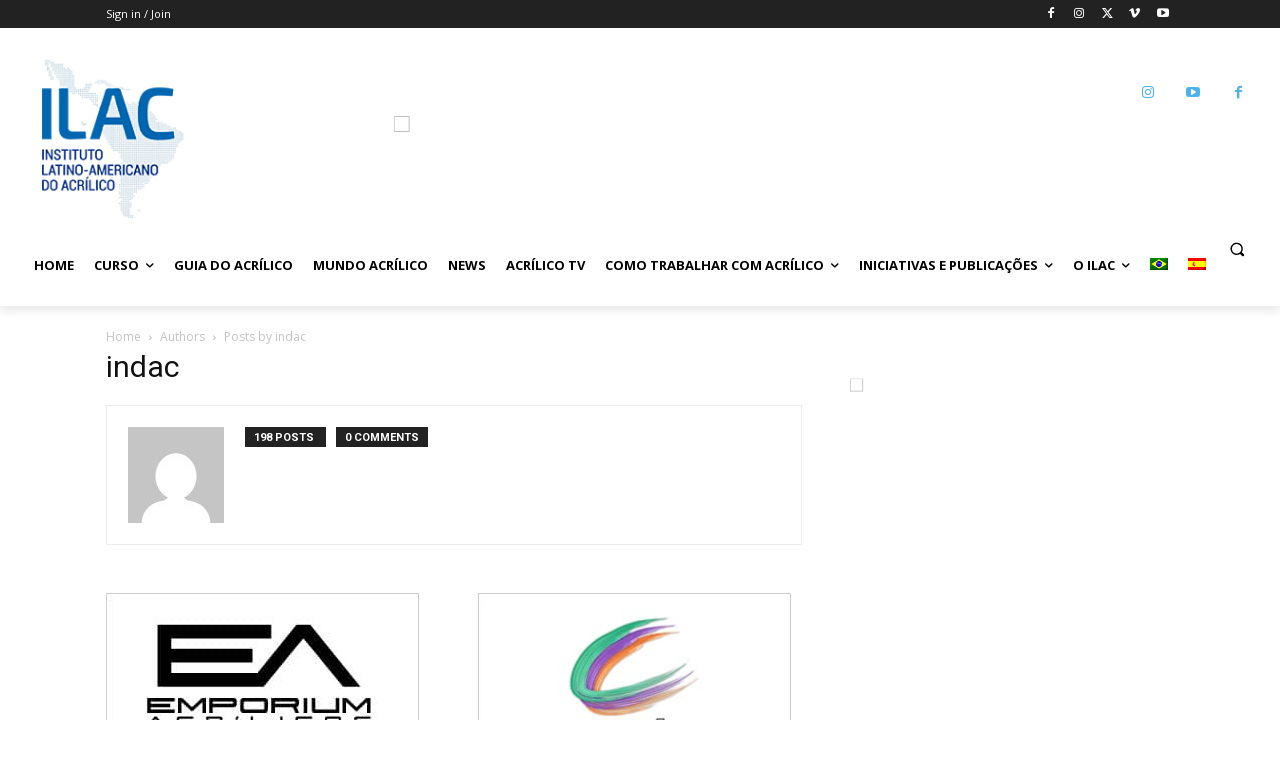

--- FILE ---
content_type: text/html; charset=UTF-8
request_url: https://www.indac.org.br/?_dnid=4309&t=1768815321
body_size: 1193
content:
<!doctype html><html><head><meta http-equiv="Content-Type" content="text/html; charset=UTF-8" /><script type="text/javascript" src="https://www.indac.org.br/wp-includes/js/jquery/jquery.js"></script><script type="text/javascript" src="https://www.indac.org.br/wp-content/plugins/angwp/assets/dev/js/advertising.js"></script><script type="text/javascript">
					/* <![CDATA[ */
					var _adn_ = {"ajaxurl":"https://www.indac.org.br/wp-admin/admin-ajax.php"};
					/* ]]> */
					</script><script type="text/javascript" src="https://www.indac.org.br/wp-content/plugins/angwp/assets/dist/angwp.bundle.js"></script><script type="text/javascript" src="https://www.indac.org.br/wp-content/plugins/angwp/assets/js/embed/iframeResizer.contentWindow.min.js"></script><link rel="stylesheet" href="https://www.indac.org.br/wp-content/plugins/angwp/assets/dist/angwp.bundle.js.css" media="all" /><style type="text/css">body{ margin:0; padding:0;  }</style><title>ADNING - Revolutionary Ad Manager for Wordpress</title></head><body><div class="angwp_4309 _ning_outer ang_zone_4309 _ning_jss_zone _align_center" style="max-width:728px;width:100%;overflow:hidden;height:inherit;"><div class="_ning_label _left" style=""></div><div id="_ning_zone_4309_287694059" class="_ning_zone_inner" style="width:728px; height:90px;position:relative;"><div u="slides" style="position:absolute; overflow:hidden; left:0px; top:0px;width:728px; height:90px;"><div class="slide_1 slide" idle="5000"><div class="angwp_4312 _ning_cont _ning_hidden _align_center" data-size="728x90" data-bid="4312" data-aid="4309" style="max-width:728px; width:100%;height:inherit;"><div class="_ning_inner" style=""><a href="https://www.indac.org.br?_dnlink=4312&aid=4309&t=1768815323" class="strack_cli _ning_link" target="_blank">&nbsp;</a><div class="_ning_elmt"><img src="https://www.indac.org.br/wp-content/uploads/2020/06/acrimax-topo.jpg" /></div></div></div><div class="clear"></div></div><div class="slide_2 slide" idle="5000"><div class="angwp_4317 _ning_cont _ning_hidden _align_center" data-size="custom" data-bid="4317" data-aid="4309" style="max-width:720px; width:100%;height:inherit;"><div class="_ning_inner" style=""><a href="https://www.indac.org.br?_dnlink=4317&aid=4309&t=1768815323" class="strack_cli _ning_link" target="_blank">&nbsp;</a><div class="_ning_elmt"><img src="https://www.indac.org.br/wp-content/uploads/2015/08/banner-castcril_principal_indac-1.jpg" /></div></div></div><div class="clear"></div></div><div class="slide_3 slide" idle="5000"><div class="angwp_4314 _ning_cont _ning_hidden _align_center" data-size="custom" data-bid="4314" data-aid="4309" style="max-width:720px; width:100%;height:inherit;"><div class="_ning_inner" style=""><a href="https://www.indac.org.br?_dnlink=4314&aid=4309&t=1768815323" class="strack_cli _ning_link" target="_blank">&nbsp;</a><div class="_ning_elmt"><img src="https://www.ilac.org.br/wp-content/uploads/2017/04/banner-fixo-topo-emporium-01.jpg" /></div></div></div><div class="clear"></div></div></div></div></div><div class="clear"></div>
<!-- Ads on this site are served by Adning v1.6.2 - adning.com -->
<script>jQuery(document).ready(function($){var options_4309_287694059 = {$ArrowKeyNavigation:false,$DragOrientation:0,};var _SlideshowTransitions_4309_287694059 = [{$Duration:1200,$Opacity:2}];options_4309_287694059.$AutoPlay = 1;options_4309_287694059.$ArrowKeyNavigation = false;options_4309_287694059.$DragOrientation = 0;options_4309_287694059.$SlideshowOptions = {$Class:$JssorSlideshowRunner$,$Transitions:_SlideshowTransitions_4309_287694059,$TransitionsOrder:1,$ShowLink:true};function Slider_4309_287694059_ParkEventHandler(slideIndex, fromIndex)
							{
								var slide_num = slideIndex+1;
								$("#_ning_zone_4309_287694059").find(".slide").parent().removeClass("activeSlide");
								$("#_ning_zone_4309_287694059").find(".slide_"+slide_num).parent().addClass("activeSlide");
								$("#_ning_zone_4309_287694059").find(".slide").removeClass("active");
								$("#_ning_zone_4309_287694059").find(".slide_"+slide_num).addClass("active");
							}if( $("#_ning_zone_4309_287694059").length ){var _ning_slider_4309_287694059 = new $JssorSlider$('_ning_zone_4309_287694059', options_4309_287694059);_ning_slider_4309_287694059.$On($JssorSlider$.$EVT_PARK, Slider_4309_287694059_ParkEventHandler);}ScaleSlider();function ScaleSlider() {var parentWidth = $('#_ning_zone_4309_287694059').parent().width();if(parentWidth){if( typeof _ning_slider_4309_287694059 !== "undefined" ){_ning_slider_4309_287694059.$ScaleWidth(parentWidth);}}else{window.setTimeout(ScaleSlider, 30);}$("._ning_cont").ningResponsive();}$(window).bind("load", ScaleSlider);$(window).bind("resize", ScaleSlider);$(window).bind("orientationchange", ScaleSlider);});</script><style></style><!-- / Adning. -->

<script defer src="https://static.cloudflareinsights.com/beacon.min.js/vcd15cbe7772f49c399c6a5babf22c1241717689176015" integrity="sha512-ZpsOmlRQV6y907TI0dKBHq9Md29nnaEIPlkf84rnaERnq6zvWvPUqr2ft8M1aS28oN72PdrCzSjY4U6VaAw1EQ==" data-cf-beacon='{"version":"2024.11.0","token":"47e57c7fa32147aa895b1e01cf3af3d4","r":1,"server_timing":{"name":{"cfCacheStatus":true,"cfEdge":true,"cfExtPri":true,"cfL4":true,"cfOrigin":true,"cfSpeedBrain":true},"location_startswith":null}}' crossorigin="anonymous"></script>
</body></html>

--- FILE ---
content_type: text/html; charset=UTF-8
request_url: https://www.indac.org.br/?_dnid=4309&t=1768815321
body_size: 1232
content:
<!doctype html><html><head><meta http-equiv="Content-Type" content="text/html; charset=UTF-8" /><script type="text/javascript" src="https://www.indac.org.br/wp-includes/js/jquery/jquery.js"></script><script type="text/javascript" src="https://www.indac.org.br/wp-content/plugins/angwp/assets/dev/js/advertising.js"></script><script type="text/javascript">
					/* <![CDATA[ */
					var _adn_ = {"ajaxurl":"https://www.indac.org.br/wp-admin/admin-ajax.php"};
					/* ]]> */
					</script><script type="text/javascript" src="https://www.indac.org.br/wp-content/plugins/angwp/assets/dist/angwp.bundle.js"></script><script type="text/javascript" src="https://www.indac.org.br/wp-content/plugins/angwp/assets/js/embed/iframeResizer.contentWindow.min.js"></script><link rel="stylesheet" href="https://www.indac.org.br/wp-content/plugins/angwp/assets/dist/angwp.bundle.js.css" media="all" /><style type="text/css">body{ margin:0; padding:0;  }</style><title>ADNING - Revolutionary Ad Manager for Wordpress</title></head><body><div class="angwp_4309 _ning_outer ang_zone_4309 _ning_jss_zone _align_center" style="max-width:728px;width:100%;overflow:hidden;height:inherit;"><div class="_ning_label _left" style=""></div><div id="_ning_zone_4309_1478771524" class="_ning_zone_inner" style="width:728px; height:90px;position:relative;"><div u="slides" style="position:absolute; overflow:hidden; left:0px; top:0px;width:728px; height:90px;"><div class="slide_1 slide" idle="5000"><div class="angwp_4312 _ning_cont _ning_hidden _align_center" data-size="728x90" data-bid="4312" data-aid="4309" style="max-width:728px; width:100%;height:inherit;"><div class="_ning_inner" style=""><a href="https://www.indac.org.br?_dnlink=4312&aid=4309&t=1768815323" class="strack_cli _ning_link" target="_blank">&nbsp;</a><div class="_ning_elmt"><img src="https://www.indac.org.br/wp-content/uploads/2020/06/acrimax-topo.jpg" /></div></div></div><div class="clear"></div></div><div class="slide_2 slide" idle="5000"><div class="angwp_4314 _ning_cont _ning_hidden _align_center" data-size="custom" data-bid="4314" data-aid="4309" style="max-width:720px; width:100%;height:inherit;"><div class="_ning_inner" style=""><a href="https://www.indac.org.br?_dnlink=4314&aid=4309&t=1768815323" class="strack_cli _ning_link" target="_blank">&nbsp;</a><div class="_ning_elmt"><img src="https://www.ilac.org.br/wp-content/uploads/2017/04/banner-fixo-topo-emporium-01.jpg" /></div></div></div><div class="clear"></div></div><div class="slide_3 slide" idle="5000"><div class="angwp_4317 _ning_cont _ning_hidden _align_center" data-size="custom" data-bid="4317" data-aid="4309" style="max-width:720px; width:100%;height:inherit;"><div class="_ning_inner" style=""><a href="https://www.indac.org.br?_dnlink=4317&aid=4309&t=1768815323" class="strack_cli _ning_link" target="_blank">&nbsp;</a><div class="_ning_elmt"><img src="https://www.indac.org.br/wp-content/uploads/2015/08/banner-castcril_principal_indac-1.jpg" /></div></div></div><div class="clear"></div></div></div></div></div><div class="clear"></div>
<!-- Ads on this site are served by Adning v1.6.2 - adning.com -->
<script>jQuery(document).ready(function($){var options_4309_1478771524 = {$ArrowKeyNavigation:false,$DragOrientation:0,};var _SlideshowTransitions_4309_1478771524 = [{$Duration:1200,$Opacity:2}];options_4309_1478771524.$AutoPlay = 1;options_4309_1478771524.$ArrowKeyNavigation = false;options_4309_1478771524.$DragOrientation = 0;options_4309_1478771524.$SlideshowOptions = {$Class:$JssorSlideshowRunner$,$Transitions:_SlideshowTransitions_4309_1478771524,$TransitionsOrder:1,$ShowLink:true};function Slider_4309_1478771524_ParkEventHandler(slideIndex, fromIndex)
							{
								var slide_num = slideIndex+1;
								$("#_ning_zone_4309_1478771524").find(".slide").parent().removeClass("activeSlide");
								$("#_ning_zone_4309_1478771524").find(".slide_"+slide_num).parent().addClass("activeSlide");
								$("#_ning_zone_4309_1478771524").find(".slide").removeClass("active");
								$("#_ning_zone_4309_1478771524").find(".slide_"+slide_num).addClass("active");
							}if( $("#_ning_zone_4309_1478771524").length ){var _ning_slider_4309_1478771524 = new $JssorSlider$('_ning_zone_4309_1478771524', options_4309_1478771524);_ning_slider_4309_1478771524.$On($JssorSlider$.$EVT_PARK, Slider_4309_1478771524_ParkEventHandler);}ScaleSlider();function ScaleSlider() {var parentWidth = $('#_ning_zone_4309_1478771524').parent().width();if(parentWidth){if( typeof _ning_slider_4309_1478771524 !== "undefined" ){_ning_slider_4309_1478771524.$ScaleWidth(parentWidth);}}else{window.setTimeout(ScaleSlider, 30);}$("._ning_cont").ningResponsive();}$(window).bind("load", ScaleSlider);$(window).bind("resize", ScaleSlider);$(window).bind("orientationchange", ScaleSlider);});</script><style></style><!-- / Adning. -->

<script defer src="https://static.cloudflareinsights.com/beacon.min.js/vcd15cbe7772f49c399c6a5babf22c1241717689176015" integrity="sha512-ZpsOmlRQV6y907TI0dKBHq9Md29nnaEIPlkf84rnaERnq6zvWvPUqr2ft8M1aS28oN72PdrCzSjY4U6VaAw1EQ==" data-cf-beacon='{"version":"2024.11.0","token":"47e57c7fa32147aa895b1e01cf3af3d4","r":1,"server_timing":{"name":{"cfCacheStatus":true,"cfEdge":true,"cfExtPri":true,"cfL4":true,"cfOrigin":true,"cfSpeedBrain":true},"location_startswith":null}}' crossorigin="anonymous"></script>
</body></html>

--- FILE ---
content_type: text/html; charset=UTF-8
request_url: https://www.indac.org.br/?_dnid=4318&t=1768815321
body_size: 976
content:
<!doctype html><html><head><meta http-equiv="Content-Type" content="text/html; charset=UTF-8" /><script type="text/javascript" src="https://www.indac.org.br/wp-includes/js/jquery/jquery.js"></script><script type="text/javascript" src="https://www.indac.org.br/wp-content/plugins/angwp/assets/dev/js/advertising.js"></script><script type="text/javascript">
					/* <![CDATA[ */
					var _adn_ = {"ajaxurl":"https://www.indac.org.br/wp-admin/admin-ajax.php"};
					/* ]]> */
					</script><script type="text/javascript" src="https://www.indac.org.br/wp-content/plugins/angwp/assets/dist/angwp.bundle.js"></script><script type="text/javascript" src="https://www.indac.org.br/wp-content/plugins/angwp/assets/js/embed/iframeResizer.contentWindow.min.js"></script><link rel="stylesheet" href="https://www.indac.org.br/wp-content/plugins/angwp/assets/dist/angwp.bundle.js.css" media="all" /><style type="text/css">body{ margin:0; padding:0;  }</style><title>ADNING - Revolutionary Ad Manager for Wordpress</title></head><body><div class="angwp_4318 _ning_outer ang_zone_4318 _ning_jss_zone _align_center" style="max-width:390px;width:100%;overflow:hidden;height:inherit;"><div class="_ning_label _left" style=""></div><div id="_ning_zone_4318_455526396" class="_ning_zone_inner" style="width:390px; height:490px;position:relative;"><div u="slides" style="position:absolute; overflow:hidden; left:0px; top:0px;width:390px; height:490px;"><div class="slide_1 slide" idle="4000"><div class="angwp_4320 _ning_cont _ning_hidden _align_center" data-size="custom" data-bid="4320" data-aid="4318" style="max-width:390px; width:100%;height:inherit;"><div class="_ning_inner" style=""><a href="https://www.indac.org.br?_dnlink=4320&aid=4318&t=1768815323" class="strack_cli _ning_link" target="_blank">&nbsp;</a><div class="_ning_elmt"><img src="https://www.indac.org.br/wp-content/uploads/2015/08/banner-castcril_conteudo_indac.jpg" /></div></div></div><div class="clear"></div></div><div class="slide_2 slide" idle="4000"><div class="angwp_4321 _ning_cont _ning_hidden _align_center" data-size="custom" data-bid="4321" data-aid="4318" style="max-width:390px; width:100%;height:inherit;"><div class="_ning_inner" style=""><a href="https://www.indac.org.br?_dnlink=4321&aid=4318&t=1768815323" class="strack_cli _ning_link" target="_blank">&nbsp;</a><div class="_ning_elmt"><img src="https://www.ilac.org.br/wp-content/uploads/2017/04/banner-emporium-conteudo.jpg" /></div></div></div><div class="clear"></div></div></div></div></div><div class="clear"></div>
<!-- Ads on this site are served by Adning v1.6.2 - adning.com -->
<script>jQuery(document).ready(function($){var options_4318_455526396 = {$ArrowKeyNavigation:false,$DragOrientation:0,};var _SlideshowTransitions_4318_455526396 = [{$Duration:1200,$Opacity:2}];options_4318_455526396.$AutoPlay = 1;options_4318_455526396.$ArrowKeyNavigation = false;options_4318_455526396.$DragOrientation = 0;options_4318_455526396.$SlideshowOptions = {$Class:$JssorSlideshowRunner$,$Transitions:_SlideshowTransitions_4318_455526396,$TransitionsOrder:1,$ShowLink:true};function Slider_4318_455526396_ParkEventHandler(slideIndex, fromIndex)
							{
								var slide_num = slideIndex+1;
								$("#_ning_zone_4318_455526396").find(".slide").parent().removeClass("activeSlide");
								$("#_ning_zone_4318_455526396").find(".slide_"+slide_num).parent().addClass("activeSlide");
								$("#_ning_zone_4318_455526396").find(".slide").removeClass("active");
								$("#_ning_zone_4318_455526396").find(".slide_"+slide_num).addClass("active");
							}if( $("#_ning_zone_4318_455526396").length ){var _ning_slider_4318_455526396 = new $JssorSlider$('_ning_zone_4318_455526396', options_4318_455526396);_ning_slider_4318_455526396.$On($JssorSlider$.$EVT_PARK, Slider_4318_455526396_ParkEventHandler);}ScaleSlider();function ScaleSlider() {var parentWidth = $('#_ning_zone_4318_455526396').parent().width();if(parentWidth){if( typeof _ning_slider_4318_455526396 !== "undefined" ){_ning_slider_4318_455526396.$ScaleWidth(parentWidth);}}else{window.setTimeout(ScaleSlider, 30);}$("._ning_cont").ningResponsive();}$(window).bind("load", ScaleSlider);$(window).bind("resize", ScaleSlider);$(window).bind("orientationchange", ScaleSlider);});</script><style></style><!-- / Adning. -->

<script defer src="https://static.cloudflareinsights.com/beacon.min.js/vcd15cbe7772f49c399c6a5babf22c1241717689176015" integrity="sha512-ZpsOmlRQV6y907TI0dKBHq9Md29nnaEIPlkf84rnaERnq6zvWvPUqr2ft8M1aS28oN72PdrCzSjY4U6VaAw1EQ==" data-cf-beacon='{"version":"2024.11.0","token":"47e57c7fa32147aa895b1e01cf3af3d4","r":1,"server_timing":{"name":{"cfCacheStatus":true,"cfEdge":true,"cfExtPri":true,"cfL4":true,"cfOrigin":true,"cfSpeedBrain":true},"location_startswith":null}}' crossorigin="anonymous"></script>
</body></html>

--- FILE ---
content_type: application/x-javascript
request_url: https://www.indac.org.br/wp-content/cache/wpo-minify/1737942816/assets/wpo-minify-header-eabf0c09.min.js
body_size: -427
content:

window.adning_no_adblock=!0;


